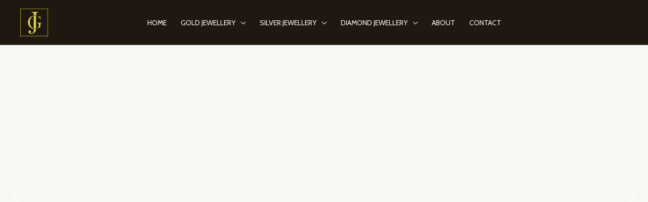

--- FILE ---
content_type: text/css
request_url: https://jewellerygarden.in/wp-content/uploads/elementor/css/post-800.css?ver=1766463099
body_size: 1792
content:
.elementor-800 .elementor-element.elementor-element-9fda291{margin-top:79px;margin-bottom:0px;}.elementor-800 .elementor-element.elementor-element-289gafr > .elementor-container > .elementor-column > .elementor-widget-wrap{align-content:center;align-items:center;}.elementor-800 .elementor-element.elementor-element-289gafr:not(.elementor-motion-effects-element-type-background), .elementor-800 .elementor-element.elementor-element-289gafr > .elementor-motion-effects-container > .elementor-motion-effects-layer{background-color:#FFFFFF;}.elementor-800 .elementor-element.elementor-element-289gafr > .elementor-container{max-width:1100px;}.elementor-800 .elementor-element.elementor-element-289gafr{transition:background 0.3s, border 0.3s, border-radius 0.3s, box-shadow 0.3s;padding:40px 0px 40px 0px;}.elementor-800 .elementor-element.elementor-element-289gafr > .elementor-background-overlay{transition:background 0.3s, border-radius 0.3s, opacity 0.3s;}.elementor-800 .elementor-element.elementor-element-2e3c768 > .elementor-container{max-width:500px;}.elementor-800 .elementor-element.elementor-element-0dc9437{text-align:center;}.elementor-800 .elementor-element.elementor-element-0dc9437 .elementor-heading-title{color:#C38700;}.elementor-800 .elementor-element.elementor-element-b02d6fd{margin-top:30px;margin-bottom:0px;}.elementor-800 .elementor-element.elementor-element-572bf51:not(.elementor-motion-effects-element-type-background) > .elementor-widget-wrap, .elementor-800 .elementor-element.elementor-element-572bf51 > .elementor-widget-wrap > .elementor-motion-effects-container > .elementor-motion-effects-layer{background-image:url("https://jewellerygarden.in/wp-content/uploads/2023/01/Untitled-design-2.png");background-position:center center;background-repeat:no-repeat;background-size:cover;}.elementor-800 .elementor-element.elementor-element-572bf51 > .elementor-element-populated >  .elementor-background-overlay{background-color:transparent;background-image:linear-gradient(180deg, #000F2B00 0%, #000F2B 100%);opacity:0.46;}.elementor-800 .elementor-element.elementor-element-572bf51:hover > .elementor-element-populated >  .elementor-background-overlay{background-color:transparent;background-image:linear-gradient(180deg, #000F2B24 0%, #000F2B 100%);opacity:0.77;filter:brightness( 70% ) contrast( 100% ) saturate( 100% ) blur( 0px ) hue-rotate( 0deg );}.elementor-800 .elementor-element.elementor-element-572bf51 > .elementor-element-populated, .elementor-800 .elementor-element.elementor-element-572bf51 > .elementor-element-populated > .elementor-background-overlay, .elementor-800 .elementor-element.elementor-element-572bf51 > .elementor-background-slideshow{border-radius:6px 6px 6px 6px;}.elementor-800 .elementor-element.elementor-element-572bf51 > .elementor-element-populated{transition:background 1.2s, border 0.3s, border-radius 0.3s, box-shadow 0.3s;text-align:left;margin:10px 10px 10px 10px;--e-column-margin-right:10px;--e-column-margin-left:10px;padding:416px 20px 40px 20px;}.elementor-800 .elementor-element.elementor-element-572bf51 > .elementor-element-populated > .elementor-background-overlay{transition:background 0.3s, border-radius 0.3s, opacity 0.3s;}.elementor-800 .elementor-element.elementor-element-392137a > .elementor-widget-container{padding:20px 30px 0px 30px;}.elementor-800 .elementor-element.elementor-element-392137a{text-align:center;}.elementor-800 .elementor-element.elementor-element-392137a .elementor-heading-title{color:var( --e-global-color-astglobalcolor4 );}.elementor-800 .elementor-element.elementor-element-31e0282:not(.elementor-motion-effects-element-type-background) > .elementor-widget-wrap, .elementor-800 .elementor-element.elementor-element-31e0282 > .elementor-widget-wrap > .elementor-motion-effects-container > .elementor-motion-effects-layer{background-image:url("https://jewellerygarden.in/wp-content/uploads/2023/01/Untitled-design-3.png");background-position:center center;background-repeat:no-repeat;background-size:cover;}.elementor-800 .elementor-element.elementor-element-31e0282 > .elementor-element-populated >  .elementor-background-overlay{background-color:transparent;background-image:linear-gradient(180deg, #000F2B00 0%, #000F2B 100%);opacity:0.46;}.elementor-800 .elementor-element.elementor-element-31e0282:hover > .elementor-element-populated >  .elementor-background-overlay{background-color:transparent;background-image:linear-gradient(180deg, #000F2B24 0%, #000F2B 100%);opacity:0.77;filter:brightness( 70% ) contrast( 100% ) saturate( 100% ) blur( 0px ) hue-rotate( 0deg );}.elementor-800 .elementor-element.elementor-element-31e0282 > .elementor-element-populated, .elementor-800 .elementor-element.elementor-element-31e0282 > .elementor-element-populated > .elementor-background-overlay, .elementor-800 .elementor-element.elementor-element-31e0282 > .elementor-background-slideshow{border-radius:6px 6px 6px 6px;}.elementor-800 .elementor-element.elementor-element-31e0282 > .elementor-element-populated{transition:background 1.2s, border 0.3s, border-radius 0.3s, box-shadow 0.3s;text-align:left;margin:10px 10px 10px 10px;--e-column-margin-right:10px;--e-column-margin-left:10px;padding:416px 20px 40px 20px;}.elementor-800 .elementor-element.elementor-element-31e0282 > .elementor-element-populated > .elementor-background-overlay{transition:background 0.3s, border-radius 0.3s, opacity 0.3s;}.elementor-800 .elementor-element.elementor-element-11786ae > .elementor-widget-container{padding:20px 30px 0px 30px;}.elementor-800 .elementor-element.elementor-element-11786ae{text-align:center;}.elementor-800 .elementor-element.elementor-element-11786ae .elementor-heading-title{color:var( --e-global-color-astglobalcolor4 );}.elementor-800 .elementor-element.elementor-element-69d5077:not(.elementor-motion-effects-element-type-background) > .elementor-widget-wrap, .elementor-800 .elementor-element.elementor-element-69d5077 > .elementor-widget-wrap > .elementor-motion-effects-container > .elementor-motion-effects-layer{background-image:url("https://jewellerygarden.in/wp-content/uploads/2023/01/Untitled-design-1.png");background-position:center center;background-repeat:no-repeat;background-size:cover;}.elementor-800 .elementor-element.elementor-element-69d5077 > .elementor-element-populated >  .elementor-background-overlay{background-color:transparent;background-image:linear-gradient(180deg, #000F2B00 0%, #000F2B 100%);opacity:0.46;}.elementor-800 .elementor-element.elementor-element-69d5077:hover > .elementor-element-populated >  .elementor-background-overlay{background-color:transparent;background-image:linear-gradient(180deg, #000F2B24 0%, #000F2B 100%);opacity:0.77;filter:brightness( 70% ) contrast( 100% ) saturate( 100% ) blur( 0px ) hue-rotate( 0deg );}.elementor-800 .elementor-element.elementor-element-69d5077 > .elementor-element-populated, .elementor-800 .elementor-element.elementor-element-69d5077 > .elementor-element-populated > .elementor-background-overlay, .elementor-800 .elementor-element.elementor-element-69d5077 > .elementor-background-slideshow{border-radius:6px 6px 6px 6px;}.elementor-800 .elementor-element.elementor-element-69d5077 > .elementor-element-populated{transition:background 1.2s, border 0.3s, border-radius 0.3s, box-shadow 0.3s;text-align:left;margin:10px 10px 10px 10px;--e-column-margin-right:10px;--e-column-margin-left:10px;padding:416px 20px 40px 20px;}.elementor-800 .elementor-element.elementor-element-69d5077 > .elementor-element-populated > .elementor-background-overlay{transition:background 0.3s, border-radius 0.3s, opacity 0.3s;}.elementor-800 .elementor-element.elementor-element-e264da9 > .elementor-widget-container{padding:20px 30px 0px 30px;}.elementor-800 .elementor-element.elementor-element-e264da9{text-align:center;}.elementor-800 .elementor-element.elementor-element-e264da9 .elementor-heading-title{color:var( --e-global-color-astglobalcolor4 );}.elementor-800 .elementor-element.elementor-element-c09464d{padding:40px 30px 40px 30px;}.elementor-800 .elementor-element.elementor-element-e57c945{text-align:center;}.elementor-800 .elementor-element.elementor-element-e57c945 .elementor-heading-title{color:#C38700;}.elementor-800 .elementor-element.elementor-element-772fd14 .elementor-image-box-title{margin-bottom:10px;}.elementor-800 .elementor-element.elementor-element-8b5e740 > .elementor-widget-container{margin:0px 0px 0px 0px;}.elementor-800 .elementor-element.elementor-element-b59a0fd > .elementor-element-populated{padding:75px 0px 50px 0px;}.elementor-800 .elementor-element.elementor-element-352db0d{text-align:center;}.elementor-800 .elementor-element.elementor-element-352db0d .elementor-heading-title{color:#C38700;}.elementor-800 .elementor-element.elementor-element-5543524 .elementor-image-box-title{margin-bottom:10px;}.elementor-800 .elementor-element.elementor-element-a2f9508:not(.elementor-motion-effects-element-type-background), .elementor-800 .elementor-element.elementor-element-a2f9508 > .elementor-motion-effects-container > .elementor-motion-effects-layer{background-color:var( --e-global-color-astglobalcolor2 );}.elementor-800 .elementor-element.elementor-element-a2f9508{transition:background 0.3s, border 0.3s, border-radius 0.3s, box-shadow 0.3s;margin-top:0px;margin-bottom:0px;padding:40px 0px 40px 0px;}.elementor-800 .elementor-element.elementor-element-a2f9508 > .elementor-background-overlay{transition:background 0.3s, border-radius 0.3s, opacity 0.3s;}.elementor-800 .elementor-element.elementor-element-efef85a > .elementor-widget-wrap > .elementor-widget:not(.elementor-widget__width-auto):not(.elementor-widget__width-initial):not(:last-child):not(.elementor-absolute){margin-bottom:10px;}.elementor-800 .elementor-element.elementor-element-efef85a > .elementor-element-populated{padding:0px 25px 0px 25px;}.elementor-800 .elementor-element.elementor-element-256666d{--icon-box-icon-margin:15px;}.elementor-800 .elementor-element.elementor-element-256666d .elementor-icon{font-size:50px;}.elementor-800 .elementor-element.elementor-element-256666d .elementor-icon-box-title{color:var( --e-global-color-astglobalcolor1 );}.elementor-800 .elementor-element.elementor-element-256666d .elementor-icon-box-description{color:var( --e-global-color-astglobalcolor0 );}.elementor-800 .elementor-element.elementor-element-fa47706 > .elementor-widget-wrap > .elementor-widget:not(.elementor-widget__width-auto):not(.elementor-widget__width-initial):not(:last-child):not(.elementor-absolute){margin-bottom:10px;}.elementor-800 .elementor-element.elementor-element-fa47706 > .elementor-element-populated{padding:0px 25px 0px 25px;}.elementor-800 .elementor-element.elementor-element-315bf3d{--icon-box-icon-margin:15px;}.elementor-800 .elementor-element.elementor-element-315bf3d.elementor-view-stacked .elementor-icon{background-color:#F9C349;}.elementor-800 .elementor-element.elementor-element-315bf3d.elementor-view-framed .elementor-icon, .elementor-800 .elementor-element.elementor-element-315bf3d.elementor-view-default .elementor-icon{fill:#F9C349;color:#F9C349;border-color:#F9C349;}.elementor-800 .elementor-element.elementor-element-315bf3d .elementor-icon{font-size:50px;}.elementor-800 .elementor-element.elementor-element-315bf3d .elementor-icon-box-title{color:var( --e-global-color-astglobalcolor1 );}.elementor-800 .elementor-element.elementor-element-315bf3d .elementor-icon-box-description{color:var( --e-global-color-astglobalcolor0 );}.elementor-800 .elementor-element.elementor-element-4ab56b0 > .elementor-widget-wrap > .elementor-widget:not(.elementor-widget__width-auto):not(.elementor-widget__width-initial):not(:last-child):not(.elementor-absolute){margin-bottom:10px;}.elementor-800 .elementor-element.elementor-element-4ab56b0 > .elementor-element-populated{padding:0px 25px 0px 25px;}.elementor-800 .elementor-element.elementor-element-e213013{--icon-box-icon-margin:15px;}.elementor-800 .elementor-element.elementor-element-e213013.elementor-view-stacked .elementor-icon{background-color:#F9C349;}.elementor-800 .elementor-element.elementor-element-e213013.elementor-view-framed .elementor-icon, .elementor-800 .elementor-element.elementor-element-e213013.elementor-view-default .elementor-icon{fill:#F9C349;color:#F9C349;border-color:#F9C349;}.elementor-800 .elementor-element.elementor-element-e213013 .elementor-icon{font-size:50px;}.elementor-800 .elementor-element.elementor-element-e213013 .elementor-icon-box-title{color:var( --e-global-color-astglobalcolor1 );}.elementor-800 .elementor-element.elementor-element-e213013 .elementor-icon-box-description{color:var( --e-global-color-astglobalcolor0 );}.elementor-800 .elementor-element.elementor-element-6aa9e18 > .elementor-widget-wrap > .elementor-widget:not(.elementor-widget__width-auto):not(.elementor-widget__width-initial):not(:last-child):not(.elementor-absolute){margin-bottom:10px;}.elementor-800 .elementor-element.elementor-element-6aa9e18 > .elementor-element-populated{padding:0px 25px 0px 25px;}.elementor-800 .elementor-element.elementor-element-002c9f1{--icon-box-icon-margin:15px;}.elementor-800 .elementor-element.elementor-element-002c9f1.elementor-view-stacked .elementor-icon{background-color:var( --e-global-color-astglobalcolor0 );}.elementor-800 .elementor-element.elementor-element-002c9f1.elementor-view-framed .elementor-icon, .elementor-800 .elementor-element.elementor-element-002c9f1.elementor-view-default .elementor-icon{fill:var( --e-global-color-astglobalcolor0 );color:var( --e-global-color-astglobalcolor0 );border-color:var( --e-global-color-astglobalcolor0 );}.elementor-800 .elementor-element.elementor-element-002c9f1 .elementor-icon{font-size:50px;}.elementor-800 .elementor-element.elementor-element-002c9f1 .elementor-icon-box-title{color:var( --e-global-color-astglobalcolor1 );}.elementor-800 .elementor-element.elementor-element-002c9f1 .elementor-icon-box-description{color:var( --e-global-color-astglobalcolor0 );}.elementor-800 .elementor-element.elementor-element-9cf7c9e > .elementor-widget-wrap > .elementor-widget:not(.elementor-widget__width-auto):not(.elementor-widget__width-initial):not(:last-child):not(.elementor-absolute){margin-bottom:10px;}.elementor-800 .elementor-element.elementor-element-9cf7c9e > .elementor-element-populated{padding:0px 25px 0px 25px;}.elementor-800 .elementor-element.elementor-element-5b96358{--icon-box-icon-margin:15px;}.elementor-800 .elementor-element.elementor-element-5b96358.elementor-view-stacked .elementor-icon{background-color:var( --e-global-color-astglobalcolor0 );}.elementor-800 .elementor-element.elementor-element-5b96358.elementor-view-framed .elementor-icon, .elementor-800 .elementor-element.elementor-element-5b96358.elementor-view-default .elementor-icon{fill:var( --e-global-color-astglobalcolor0 );color:var( --e-global-color-astglobalcolor0 );border-color:var( --e-global-color-astglobalcolor0 );}.elementor-800 .elementor-element.elementor-element-5b96358 .elementor-icon{font-size:50px;}.elementor-800 .elementor-element.elementor-element-5b96358 .elementor-icon-box-title{color:var( --e-global-color-astglobalcolor1 );}.elementor-800 .elementor-element.elementor-element-9887b81{padding:40px 30px 40px 30px;}.elementor-800 .elementor-element.elementor-element-c9180b8 > .elementor-widget-wrap > .elementor-widget:not(.elementor-widget__width-auto):not(.elementor-widget__width-initial):not(:last-child):not(.elementor-absolute){margin-bottom:5px;}.elementor-800 .elementor-element.elementor-element-86d288b .elementor-image-box-title{margin-bottom:10px;}.elementor-800 .elementor-element.elementor-element-a833336{transition:background 0.3s, border 0.3s, border-radius 0.3s, box-shadow 0.3s;}.elementor-800 .elementor-element.elementor-element-a833336 > .elementor-background-overlay{transition:background 0.3s, border-radius 0.3s, opacity 0.3s;}.elementor-800 .elementor-element.elementor-element-bc39298.elementor-position-right .elementor-image-box-img{margin-left:15px;}.elementor-800 .elementor-element.elementor-element-bc39298.elementor-position-left .elementor-image-box-img{margin-right:15px;}.elementor-800 .elementor-element.elementor-element-bc39298.elementor-position-top .elementor-image-box-img{margin-bottom:15px;}.elementor-800 .elementor-element.elementor-element-bc39298 .elementor-image-box-wrapper .elementor-image-box-img{width:100%;}.elementor-800 .elementor-element.elementor-element-bc39298 .elementor-image-box-img img{transition-duration:0.3s;}.elementor-800 .elementor-element.elementor-element-bc39298 .elementor-image-box-title{font-family:"Akaya Telivigala", Sans-serif;}.elementor-800 .elementor-element.elementor-element-e1f26bd.elementor-position-right .elementor-image-box-img{margin-left:15px;}.elementor-800 .elementor-element.elementor-element-e1f26bd.elementor-position-left .elementor-image-box-img{margin-right:15px;}.elementor-800 .elementor-element.elementor-element-e1f26bd.elementor-position-top .elementor-image-box-img{margin-bottom:15px;}.elementor-800 .elementor-element.elementor-element-e1f26bd .elementor-image-box-wrapper .elementor-image-box-img{width:100%;}.elementor-800 .elementor-element.elementor-element-e1f26bd .elementor-image-box-img img{transition-duration:0.3s;}.elementor-800 .elementor-element.elementor-element-e1f26bd .elementor-image-box-title{font-family:"Akaya Telivigala", Sans-serif;}.elementor-800 .elementor-element.elementor-element-e23becd.elementor-position-right .elementor-image-box-img{margin-left:15px;}.elementor-800 .elementor-element.elementor-element-e23becd.elementor-position-left .elementor-image-box-img{margin-right:15px;}.elementor-800 .elementor-element.elementor-element-e23becd.elementor-position-top .elementor-image-box-img{margin-bottom:15px;}.elementor-800 .elementor-element.elementor-element-e23becd .elementor-image-box-wrapper .elementor-image-box-img{width:100%;}.elementor-800 .elementor-element.elementor-element-e23becd .elementor-image-box-img img{transition-duration:0.3s;}.elementor-800 .elementor-element.elementor-element-e23becd .elementor-image-box-title{font-family:"Akaya Telivigala", Sans-serif;}.elementor-800 .elementor-element.elementor-element-442ddf9.elementor-position-right .elementor-image-box-img{margin-left:15px;}.elementor-800 .elementor-element.elementor-element-442ddf9.elementor-position-left .elementor-image-box-img{margin-right:15px;}.elementor-800 .elementor-element.elementor-element-442ddf9.elementor-position-top .elementor-image-box-img{margin-bottom:15px;}.elementor-800 .elementor-element.elementor-element-442ddf9 .elementor-image-box-wrapper .elementor-image-box-img{width:100%;}.elementor-800 .elementor-element.elementor-element-442ddf9 .elementor-image-box-img img{transition-duration:0.3s;}.elementor-800 .elementor-element.elementor-element-442ddf9 .elementor-image-box-title{font-family:"Akaya Telivigala", Sans-serif;}.elementor-800 .elementor-element.elementor-element-11b8028.elementor-position-right .elementor-image-box-img{margin-left:15px;}.elementor-800 .elementor-element.elementor-element-11b8028.elementor-position-left .elementor-image-box-img{margin-right:15px;}.elementor-800 .elementor-element.elementor-element-11b8028.elementor-position-top .elementor-image-box-img{margin-bottom:15px;}.elementor-800 .elementor-element.elementor-element-11b8028 .elementor-image-box-wrapper .elementor-image-box-img{width:100%;}.elementor-800 .elementor-element.elementor-element-11b8028 .elementor-image-box-img img{transition-duration:0.3s;}.elementor-800 .elementor-element.elementor-element-11b8028 .elementor-image-box-title{font-family:"Akaya Telivigala", Sans-serif;}.elementor-800 .elementor-element.elementor-element-40d7ed8:not(.elementor-motion-effects-element-type-background), .elementor-800 .elementor-element.elementor-element-40d7ed8 > .elementor-motion-effects-container > .elementor-motion-effects-layer{background-image:url("https://jewellerygarden.in/wp-content/uploads/2023/01/5d8dd8c6e80cae6e7c0df1bf820dd60c.jpg");background-position:center center;background-repeat:no-repeat;background-size:cover;}.elementor-800 .elementor-element.elementor-element-40d7ed8 > .elementor-background-overlay{background-color:var( --e-global-color-astglobalcolor2 );opacity:0.58;transition:background 0.3s, border-radius 0.3s, opacity 0.3s;}.elementor-800 .elementor-element.elementor-element-40d7ed8{transition:background 0.3s, border 0.3s, border-radius 0.3s, box-shadow 0.3s;padding:150px 30px 150px 30px;}.elementor-800 .elementor-element.elementor-element-0812041 > .elementor-element-populated{margin:0% 20% 0% 20%;--e-column-margin-right:20%;--e-column-margin-left:20%;}.elementor-800 .elementor-element.elementor-element-2584d90{text-align:center;}.elementor-800 .elementor-element.elementor-element-2584d90 .elementor-heading-title{color:var( --e-global-color-astglobalcolor0 );}.elementor-800 .elementor-element.elementor-element-cae75ae{text-align:center;}.elementor-800 .elementor-element.elementor-element-cae75ae .elementor-heading-title{color:var( --e-global-color-astglobalcolor5 );}.elementor-800 .elementor-element.elementor-element-a35abb2 .elementor-button-content-wrapper{flex-direction:row-reverse;}.elementor-800 .elementor-element.elementor-element-d2a87ba > .elementor-container > .elementor-column > .elementor-widget-wrap{align-content:center;align-items:center;}.elementor-800 .elementor-element.elementor-element-d2a87ba:not(.elementor-motion-effects-element-type-background), .elementor-800 .elementor-element.elementor-element-d2a87ba > .elementor-motion-effects-container > .elementor-motion-effects-layer{background-color:var( --e-global-color-astglobalcolor4 );}.elementor-800 .elementor-element.elementor-element-d2a87ba > .elementor-background-overlay{background-image:url("https://jewellerygarden.in/wp-content/uploads/2020/02/bg-overlay-01-free-img.png");background-position:center center;background-repeat:no-repeat;background-size:cover;opacity:0.1;transition:background 0.3s, border-radius 0.3s, opacity 0.3s;}.elementor-800 .elementor-element.elementor-element-d2a87ba > .elementor-container{max-width:1000px;}.elementor-800 .elementor-element.elementor-element-d2a87ba{transition:background 0.3s, border 0.3s, border-radius 0.3s, box-shadow 0.3s;padding:40px 0px 40px 0px;}.elementor-800 .elementor-element.elementor-element-e74158c > .elementor-element-populated{margin:0px 50px 0px 0px;--e-column-margin-right:50px;--e-column-margin-left:0px;padding:0px 0px 0px 0px;}.elementor-800 .elementor-element.elementor-element-051b1a1 > .elementor-widget-container{margin:-10px 0px -25px 0px;}@media(max-width:1024px){.elementor-800 .elementor-element.elementor-element-289gafr{padding:80px 80px 80px 80px;}.elementor-800 .elementor-element.elementor-element-572bf51 > .elementor-element-populated{margin:3% -49% 0% 51%;--e-column-margin-right:-49%;--e-column-margin-left:51%;padding:130px 30px 30px 30px;}.elementor-800 .elementor-element.elementor-element-31e0282 > .elementor-element-populated{margin:3% -49% 0% 51%;--e-column-margin-right:-49%;--e-column-margin-left:51%;padding:130px 30px 30px 30px;}.elementor-800 .elementor-element.elementor-element-69d5077 > .elementor-element-populated{margin:3% -49% 0% 51%;--e-column-margin-right:-49%;--e-column-margin-left:51%;padding:130px 30px 30px 30px;}.elementor-800 .elementor-element.elementor-element-c09464d{padding:75px 25px 70px 25px;}.elementor-800 .elementor-element.elementor-element-efef85a > .elementor-element-populated{padding:0px 15px 0px 15px;}.elementor-800 .elementor-element.elementor-element-fa47706 > .elementor-element-populated{padding:0px 15px 0px 15px;}.elementor-800 .elementor-element.elementor-element-4ab56b0 > .elementor-element-populated{padding:0px 15px 0px 15px;}.elementor-800 .elementor-element.elementor-element-6aa9e18 > .elementor-element-populated{padding:0px 15px 0px 15px;}.elementor-800 .elementor-element.elementor-element-9cf7c9e > .elementor-element-populated{padding:0px 15px 0px 15px;}.elementor-800 .elementor-element.elementor-element-9887b81{padding:75px 50px 155px 50px;}.elementor-800 .elementor-element.elementor-element-40d7ed8{padding:100px 25px 100px 25px;}.elementor-800 .elementor-element.elementor-element-d2a87ba > .elementor-background-overlay{background-position:center left;}.elementor-800 .elementor-element.elementor-element-d2a87ba{padding:50px 40px 50px 40px;}.elementor-800 .elementor-element.elementor-element-e74158c > .elementor-element-populated{margin:0% 20% 0% 0%;--e-column-margin-right:20%;--e-column-margin-left:0%;padding:0px 0px 0px 0px;}}@media(max-width:767px){.elementor-800 .elementor-element.elementor-element-9fda291{margin-top:63px;margin-bottom:0px;}.elementor-800 .elementor-element.elementor-element-289gafr{padding:20px 30px 20px 30px;}.elementor-800 .elementor-element.elementor-element-0dc9437 .elementor-heading-title{font-size:14px;}.elementor-800 .elementor-element.elementor-element-572bf51 > .elementor-element-populated{margin:10px 10px 10px 10px;--e-column-margin-right:10px;--e-column-margin-left:10px;}.elementor-800 .elementor-element.elementor-element-31e0282 > .elementor-element-populated{margin:10px 10px 10px 10px;--e-column-margin-right:10px;--e-column-margin-left:10px;}.elementor-800 .elementor-element.elementor-element-69d5077 > .elementor-element-populated{margin:10px 10px 10px 10px;--e-column-margin-right:10px;--e-column-margin-left:10px;}.elementor-800 .elementor-element.elementor-element-c09464d{padding:0px 0px 0px 0px;}.elementor-800 .elementor-element.elementor-element-0a8df15 > .elementor-widget-wrap > .elementor-widget:not(.elementor-widget__width-auto):not(.elementor-widget__width-initial):not(:last-child):not(.elementor-absolute){margin-bottom:5px;}.elementor-800 .elementor-element.elementor-element-0a8df15 > .elementor-element-populated{padding:0px 0px 0px 0px;}.elementor-800 .elementor-element.elementor-element-8b5e740 > .elementor-widget-container{margin:0px 0px 0px 0px;padding:0px 0px 0px 0px;}.elementor-800 .elementor-element.elementor-element-7649c76{padding:0px 0px 0px 0px;}.elementor-800 .elementor-element.elementor-element-efef85a > .elementor-element-populated{padding:0px 0px 20px 0px;}.elementor-800 .elementor-element.elementor-element-fa47706 > .elementor-element-populated{padding:0px 0px 20px 0px;}.elementor-800 .elementor-element.elementor-element-4ab56b0 > .elementor-element-populated{padding:0px 0px 20px 0px;}.elementor-800 .elementor-element.elementor-element-6aa9e18 > .elementor-element-populated{padding:0px 0px 20px 0px;}.elementor-800 .elementor-element.elementor-element-9cf7c9e > .elementor-element-populated{padding:0px 0px 20px 0px;}.elementor-800 .elementor-element.elementor-element-9887b81{padding:40px 20px 40px 20px;}.elementor-800 .elementor-element.elementor-element-bc39298 .elementor-image-box-img{margin-bottom:15px;}.elementor-800 .elementor-element.elementor-element-e1f26bd .elementor-image-box-img{margin-bottom:15px;}.elementor-800 .elementor-element.elementor-element-e23becd .elementor-image-box-img{margin-bottom:15px;}.elementor-800 .elementor-element.elementor-element-442ddf9 .elementor-image-box-img{margin-bottom:15px;}.elementor-800 .elementor-element.elementor-element-11b8028 .elementor-image-box-img{margin-bottom:15px;}.elementor-800 .elementor-element.elementor-element-40d7ed8{padding:100px 20px 75px 20px;}.elementor-800 .elementor-element.elementor-element-0812041 > .elementor-element-populated{margin:0% 5% 0% 5%;--e-column-margin-right:5%;--e-column-margin-left:5%;}.elementor-800 .elementor-element.elementor-element-d2a87ba > .elementor-background-overlay{background-position:-325px 0px;}.elementor-800 .elementor-element.elementor-element-d2a87ba{padding:50px 30px 50px 30px;}.elementor-800 .elementor-element.elementor-element-e74158c > .elementor-element-populated{margin:0% 0% 0% 0%;--e-column-margin-right:0%;--e-column-margin-left:0%;}.elementor-800 .elementor-element.elementor-element-77d385d > .elementor-element-populated{padding:30px 0px 0px 0px;}}@media(max-width:1024px) and (min-width:768px){.elementor-800 .elementor-element.elementor-element-572bf51{width:50%;}.elementor-800 .elementor-element.elementor-element-31e0282{width:50%;}.elementor-800 .elementor-element.elementor-element-69d5077{width:50%;}}@media(min-width:1025px){.elementor-800 .elementor-element.elementor-element-40d7ed8:not(.elementor-motion-effects-element-type-background), .elementor-800 .elementor-element.elementor-element-40d7ed8 > .elementor-motion-effects-container > .elementor-motion-effects-layer{background-attachment:fixed;}.elementor-800 .elementor-element.elementor-element-d2a87ba > .elementor-background-overlay{background-attachment:scroll;}}